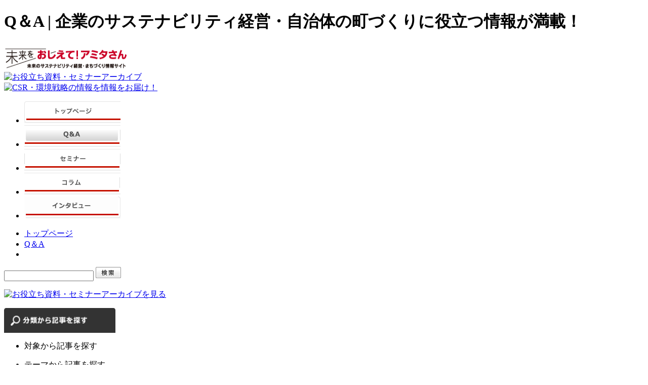

--- FILE ---
content_type: text/html; charset=UTF-8
request_url: https://www.amita-oshiete.jp/qa/index_2.php
body_size: 25637
content:
<!DOCTYPE html PUBLIC "-//W3C//DTD XHTML 1.0 Transitional//EN" "http://www.w3.org/TR/xhtml1/DTD/xhtml1-transitional.dtd">
<html xmlns="http://www.w3.org/1999/xhtml" lang="ja" xml:lang="ja">
<head>
<meta http-equiv="content-type" content="text/html; charset=UTF-8" />
<meta http-equiv="content-style-type" content="text/css" />
<meta http-equiv="content-script-type" content="text/javascript" />
<script type="text/javascript" src="/_common/js/jquery.js"></script>
<script type="text/javascript" src="/_common/js/myplugin.js"></script>
<script type="text/javascript" src="/_common/js/common.js"></script>
<link rel="stylesheet" href="/_common/css/import.css?d=240806" type="text/css" />
<link href="/img/share/favicon.ico" rel="shortcut icon" />
<link href="https://www.amita-oshiete.jp/index.xml" rel="alternate" type="application/rss+xml" title="RSS 2.0 環境業務・お役立ちサイト 日刊おしえて！アミタさん" />
<link href="https://www.amita-oshiete.jp/" rel="index" />
<script type="text/javascript" src="/cms/poll/jquery/jquery.poll.js"></script>
<link rel="stylesheet" href="/cms/poll/poll.css" type="text/css" />
<script src='//static.adlantis.jp/javascripts/AdLantisLoader.js' type='text/javascript' charset='utf-8'></script>
<script type="text/javascript" src="/_common/js/accordion.js"></script>
<script type="text/javascript" src="/_common/js/jqueryAutoHeight.js"></script>


<meta name="keywords" content="Q＆A,廃棄物,廃掃法,FSC,ASC,環境,CSR、サステナビリティ" />

<meta name="description" content="サステナビリティ経営・CSR/地域づくり・町づくりに携わる業務に関する疑問・質問と、アミタグループ内外の専門家による回答をQ＆A形式で記載しています。" />
<meta property="fb:admins" content="100002183767281" />
<title>
Q＆A| 環境・CSR・サステナビリティ戦略に役立つ情報サイト おしえて！アミタさん
</title>
<script type="text/javascript">
var slider1=new accordion.slider("slider1");
slider1.init("qAnswer01");
var slider2=new accordion.slider("slider2");
slider2.init("qAnswer02");
var slider3=new accordion.slider("slider3");
slider3.init("qAnswer03");
var slider4=new accordion.slider("slider4");
slider4.init("qAnswer04");
var slider5=new accordion.slider("slider5");
slider5.init("qAnswer05");
</script>



	
		
			
		
	


	<!-- Google Tag Manager -->
<script>(function(w,d,s,l,i){w[l]=w[l]||[];w[l].push({'gtm.start':
new Date().getTime(),event:'gtm.js'});var f=d.getElementsByTagName(s)[0],
j=d.createElement(s),dl=l!='dataLayer'?'&l='+l:'';j.async=true;j.src=
'https://www.googletagmanager.com/gtm.js?id='+i+dl;f.parentNode.insertBefore(j,f);
})(window,document,'script','dataLayer','GTM-MCPKSS5');</script>
<!-- End Google Tag Manager -->



</head>
<body class="qa index qa-index">
<!-- Google Tag Manager (noscript) -->
<noscript><iframe src="https://www.googletagmanager.com/ns.html?id=GTM-MCPKSS5"
height="0" width="0" style="display:none;visibility:hidden"></iframe></noscript>
<!-- End Google Tag Manager (noscript) -->
<div class="wrapper">
<!--*Header*-->
<div class="header">
	<div class="inner_wrapper">
		<h1>Q＆A | 企業のサステナビリティ経営・自治体の町づくりに役立つ情報が満載！</h1>

				<div class="site_title"><a href="https://www.amita-oshiete.jp/"><img src="/_common/img/site_title.gif" alt="環境戦略・お役立ちサイト おしえて！アミタさん" width="244" height="55" /></a></div>
		<div class="hdr_document_list"><a href="https://www.amita-oshiete.jp/document_list/?header"><img src="/_common/img/header_document_list_bnr.png?d=240802" width="244" height="55" alt="お役立ち資料・セミナーアーカイブ" /></a></div>
		<div class="hdr_mm_register"><a href="https://www.amita-oshiete.jp/form/register.php?header" target="_blank"><img src="/_common/img/header_mm_bnr.jpg?d=240802" width="251" height="55" alt="CSR・環境戦略の情報を情報をお届け！" /></a></div>
	</div>
</div><!--/class="header"-->
<!--*GlobalNav*-->
<div class="gNav">
	<div class="inner_gNav">
		<div class="inner_wrapper">
			<ul class="float" id="gNavList">
				<li><a href="https://www.amita-oshiete.jp/"><img src="/_common/img/gNav_01.jpg" width="190" height="43" alt="トップページ" /></a></li>
				<li><a href="https://www.amita-oshiete.jp/qa/"><img src="/_common/img/gNav_02.jpg" width="190" height="43" alt="CSR・環境戦略 Q&amp;A"  /></a></li>
				<li><a href="https://www.amita-oshiete.jp/seminar/"><img src="/_common/img/gNav_03.jpg" width="190" height="43" alt="セミナー" /></a></li>
				<li><a href="https://www.amita-oshiete.jp/column/"><img src="/_common/img/gNav_04.jpg" width="190" height="43" alt="コラム" /></a></li>
				<li><a href="https://www.amita-oshiete.jp/voice/"><img src="/_common/img/gNav_05.jpg" width="190" height="43" alt="担当者の声" /></a></li>
			</ul>
		</div>
	</div>
</div>
<!--/class="gNav"-->
<div class="above_main inner_wrapper">
<!--<div class="bookmark"><img src="/_common/img/img_bookmark_here.jpg" width="220" height="23" alt="このページをブックマークする" id="btn_bookmark_here" /></div>-->
<!--*topicpath*-->
<div class="topicpath">
<ul class="float">
<li><a href="https://www.amita-oshiete.jp/">トップページ</a></li>

<li class="active"><a href="https://www.amita-oshiete.jp/qa/">Q＆A</a></li>


<li class="active"></li>
</ul>
</div><!--/class="topicpath"-->
</div><!--/class="above_main"-->
<!--*Container*-->
<div class="container"><div class="inner_wrapper clearfix">




















<div class="sidebar sidebar2" id="sidebar2">

            <div class="side_section side_search_box">
                <form action="https://www.amita-oshiete.jp/search.php">
                    <input type="hidden" name="cx" value="000988111193571896631:an0bnkz64a0" /> 
                    <input type="hidden" name="cof" value="FORID:11" /> 
                    <input type="text" name="q" value="" class="text" />
                    <input type="image" src="/_common/img/side_btn_search.gif" width="50" height="22" alt="検索" class="image" />
                </form>
            </div>
<p class="tit02"><a href="https://www.amita-oshiete.jp/document_list/?sidebar"><img src="/_common/img/btn_side06.png?d=240802" width="220" height="109" alt="お役立ち資料・セミナーアーカイブを見る"></a></p>
<div class="boxSideTaxonomy">
	<p class="tit01"><img src="/_common/img/btn_side01.png" width="220" height="49" alt="分類から記事を探す"></p>
<ul class="list01">
		<li>
			<p class="toggle">対象から記事を探す</p>
			<ul class="list02">

				<li><a href="https://www.amita-oshiete.jp/category/target/executive.php">経営/事業戦略/新規ビジネス</a></li>

				<li><a href="https://www.amita-oshiete.jp/category/target/sustainable.php">サステナブル/ESG/SDGs担当</a></li>

				<li><a href="https://www.amita-oshiete.jp/category/target/waste.php">廃棄物管理/リサイクル担当</a></li>

				<li><a href="https://www.amita-oshiete.jp/category/target/world.php">海外環境担当</a></li>

				<li><a href="https://www.amita-oshiete.jp/category/target/certification.php">FSC/CoC/MSC/認証関連事業者</a></li>

				<li><a href="https://www.amita-oshiete.jp/category/target/administration.php">自治体・行政</a></li>

			</ul>
		</li>
		<li>
			<p class="toggle">テーマから記事を探す</p>
			<ul class="list02">


				<li><a href="https://www.amita-oshiete.jp/category/themes/management.php">ESG経営/事業戦略/ガバナンス</a>
				</li>

				<li><a href="https://www.amita-oshiete.jp/category/themes/guideline.php">情報開示/イニシアチブ/国際規格/ISO</a>
				</li>

				<li><a href="https://www.amita-oshiete.jp/category/themes/carbon-warming.php">カーボンニュートラル/気候変動</a>
				</li>

				<li><a href="https://www.amita-oshiete.jp/category/themes/circular-economy.php">サーキュラーエコノミー/資源循環</a>
				</li>

				<li><a href="https://www.amita-oshiete.jp/category/themes/waste-chemical.php">廃棄物管理/化学物質/汚染防止</a>
				</li>

				<li><a href="https://www.amita-oshiete.jp/category/themes/biodiversity.php">ネイチャーポジティブ/自然資本/生物多様性</a>
				</li>

				<li><a href="https://www.amita-oshiete.jp/category/themes/scm.php">持続可能な調達/環境認証</a>
				</li>

				<li><a href="https://www.amita-oshiete.jp/category/themes/education-capital.php">業務効率化/教育・育成/人的資本</a>
				</li>

				<li><a href="https://www.amita-oshiete.jp/category/themes/community.php">まちづくり/地域/暮らし/健康/福祉</a>
				</li>

			</ul>
		</li>
	</ul></div>
<script>
jQuery(function(){
	jQuery(".boxSideTaxonomy .list02").hide();//初期状態を非表示に
	jQuery(".boxSideTaxonomy .list03").hide();//初期状態を非表示に
	jQuery(".boxSideTaxonomy .toggle").toggleClass("open");//初期状態のボタンにクラスopenを付ける
	
	jQuery(".boxSideTaxonomy .toggle").click (function() {
		jQuery(this).next().slideToggle();
		jQuery(this).toggleClass("open");
	});
});
</script>

<div class="side_section side_ad_box">
</div><!--/class="side_ad_box"-->
<div class="boxSideBtns01">

</div>

<div class="side_section sBoxStyle01 side_voice_box">
				<h3 class="side_section_title"><img src="/_common/img/side_title_voice.jpg" width="220" height="40" alt="インタビュー" /></h3>
				<div class="side_section_body">
					<ul class="noIconList">

						<li class="clearfix">
							<div class="voice_img rightBox">
								<div class="img"><a href="https://www.amita-oshiete.jp/voice/entry/016689.php"><img src="https://www.amita-oshiete.jp/voice/postfile/thumbnail.jpg" width="60" alt="" /></a></div>
							</div><!--/class="voice_img"-->
							<div class="voice_txt">
								<div class="title"><a href="https://www.amita-oshiete.jp/voice/entry/016689.php">実践者に聴く、TNFD開示の舞台裏：ライオン流、サステナ戦略の進め方</a></div>
	
							</div><!--/class="voice_txt"-->
						</li>

						<li class="clearfix">
							<div class="voice_img rightBox">
								<div class="img"><a href="https://www.amita-oshiete.jp/voice/entry/016675.php"><img src="https://www.amita-oshiete.jp/voice/images/column021_forzenfoodpackagerecyclepjt_main%20thumbs.png" width="60" alt="" /></a></div>
							</div><!--/class="voice_img"-->
							<div class="voice_txt">
								<div class="title"><a href="https://www.amita-oshiete.jp/voice/entry/016675.php">食品業界のリサイクルに一石を投じる＿<br>冷凍食品包装回収プロジェクト「ごちそうさまの、その先に。」</a></div>
	
							</div><!--/class="voice_txt"-->
						</li>

						<li class="clearfix">
							<div class="voice_img rightBox">
								<div class="img"><a href="https://www.amita-oshiete.jp/voice/entry/016608.php"><img src="https://www.amita-oshiete.jp/voice/images/904a589d57dcc720c25fe808c9b122955c8340be.png" width="60" alt="" /></a></div>
							</div><!--/class="voice_img"-->
							<div class="voice_txt">
								<div class="title"><a href="https://www.amita-oshiete.jp/voice/entry/016608.php">コーセーが目指す未来　TNFDの取り組みと地球に寄り添う事業運営</a></div>
	
							</div><!--/class="voice_txt"-->
						</li>

					</ul>
					<p class="more_link iconLink01"><a href="https://www.amita-oshiete.jp/voice/">すべてのインタビューを見る</a></p>
				</div><!--/class="side_section_body"-->
			</div><!--/class="side_section"-->

<div class="side_section side_banner_box">
<div class="side_section_body">

<p><a href="https://www.amita-oshiete.jp/seminar/entry/002101.php?utm_gedan_hotojitsumu"><img src="https://www.amita-oshiete.jp/banner/postfile/97d3ac78727f29d0516a3ce82c2dc4ee853b2ab4.png" width="200" alt="CSRJAPAN" /></a></p>

<p><a href="https://amita.web-tools.biz/mail-registration/?utm_gedan"><img src="https://www.amita-oshiete.jp/banner/postfile/mailmagazine_01.png" width="200" alt="CSRセミナー" /></a></p>

</div>
</div>

</div><!--/class="sidebar"-->




<div class="mainContents" id="mainContents">


<h2 class="section_title titleStyle00">Q＆A</h2>

<div class="section hot_entry_list_box">
				<h2 class="section_title titleStyle03">注目Q＆A</h2>
				<div class="section_body">
					<table class="entry_list_tbl_01">


						<tr>
							<td class="date">2025/10/30 更新</td>
							<td class="title"><a href="https://www.amita-oshiete.jp/qa/entry/016754.php">鉱物資源（特に重要鉱物：クリティカルミネラル）確保における課題、今後の企業対応とは   </a></td>
						</tr>

						<tr>
							<td class="date">2025/09/23 更新</td>
							<td class="title"><a href="https://www.amita-oshiete.jp/qa/entry/016730.php">プラスチック資源循環促進法認定、再資源化高度化法認定、広域認定等の違いを比較解説！サーキュラーエコノミーのための特例制度活用ガイド</a></td>
						</tr>

					</table>
				</div><!--/class="section_body"-->
			</div><!--/class="section"-->


<div class="section entries_box" id="entries_box">
<h2 class="section_title titleStyle01">Q＆A一覧</h2>



<div class="boxPages01 mb20">
<ul>

<li><a class="link_before" href="https://www.amita-oshiete.jp/qa/index.php">&lt;&lt;</a></li>


<li><a class="link_before" href="https://www.amita-oshiete.jp/qa/index.php">&lt;</a></li>



<li><a href="https://www.amita-oshiete.jp/qa/index.php">1</a></li>





<li><span>2</span></li>





<li><a href="https://www.amita-oshiete.jp/qa/index_3.php">3</a></li>





<li><a href="https://www.amita-oshiete.jp/qa/index_4.php">4</a></li>





<li><a href="https://www.amita-oshiete.jp/qa/index_5.php">5</a></li>





<li><a href="https://www.amita-oshiete.jp/qa/index_6.php">6</a></li>





<li><a href="https://www.amita-oshiete.jp/qa/index_7.php">7</a></li>





<li><a href="https://www.amita-oshiete.jp/qa/index_8.php">8</a></li>





<li><a href="https://www.amita-oshiete.jp/qa/index_9.php">9</a></li>





<li><a href="https://www.amita-oshiete.jp/qa/index_10.php">10</a></li>





<li><a href="https://www.amita-oshiete.jp/qa/index_11.php">11</a></li>



<li><a class="link_next" href="https://www.amita-oshiete.jp/qa/index_3.php">&gt;</a></li>


<li><a class="link_next" href="https://www.amita-oshiete.jp/qa/index_119.php">&gt;&gt;</a></li>

</ul>
</div>





<div class="section article entry_box blog_qa">
  <div class="inner_entry_box">
    <h3 class="section_title entry_title"><a href="https://www.amita-oshiete.jp/qa/entry/015372.php">2025年、産廃処理現地確認・域外産廃搬入の上乗せ規制導入自治体と自治体見解、最新動向！</a></h3>
    <div class="entry_date">
      2025/10/24 更新    </div>
    
      <div class="section_body entry_excerpt">
        
            
  
    
      
        
          <p class="entry_thumb"><a href="https://www.amita-oshiete.jp/qa/entry/015372.php"><img src="https://www.amita-oshiete.jp/qa/postfile/01b1c1715b5c33dec9594dad4ebf601e_t%28credit_free%29.jpeg" alt="" /></a></p>
        
      
      
    
  

              <p><a href="https://www.amita-oshiete.jp/qa/entry/015372.php">廃棄物処理法上、現地確認は努力義務とされていますが、自治体によって「実地の確認」を義務付けている場合もあります。自治体ごとの現地確認に関する動向、見解について紹介しています。</a></p>
          
      </div><!--/class="entry_excerpt"-->
      
    


<div class="recommend_box">
  <div class="recommend_box-heading"><p>おすすめ情報</p></div>
  <div class="recommend_box-entry">
    <ul>
              
    
        
      
        

        
      
    
              
    </ul>
  </div>
</div>
  
  









    
      
    


    
      <p class="more_link iconLink01"><a href="https://www.amita-oshiete.jp/qa/entry/015372.php">詳細を見る</a></p>
    


  </div>
</div><!--/class="entry_box"-->





<div class="section article entry_box blog_qa">
  <div class="inner_entry_box">
    <h3 class="section_title entry_title"><a href="https://www.amita-oshiete.jp/qa/entry/016730.php">プラスチック資源循環促進法認定、再資源化高度化法認定、広域認定等の違いを比較解説！サーキュラーエコノミーのための特例制度活用ガイド</a></h3>
    <div class="entry_date">
      2025/09/23 更新    </div>
    
      <div class="section_body entry_excerpt">
        
            
  
    
      
        
          <p class="entry_thumb"><a href="https://www.amita-oshiete.jp/qa/entry/016730.php"><img src="https://www.amita-oshiete.jp/qa/images/567418941fdabbea0008c6213ecb416b03f40352.png" alt="" /></a></p>
        
      
      
    
  

              <p><a href="https://www.amita-oshiete.jp/qa/entry/016730.php">プラスチック資源循環促進法認定、再資源化高度化法における認定、広域認定は、主に使用済み製品の回収・処理の取り組みを推進しやすくする特例制度です。各制度の内容と違いを事例や比較表を示しつつ分かりやすく解説します。</a></p>
          
      </div><!--/class="entry_excerpt"-->
      
    


<div class="recommend_box">
  <div class="recommend_box-heading"><p>おすすめ情報</p></div>
  <div class="recommend_box-entry">
    <ul>
              
    
        
      
        

        
      
    
              
    </ul>
  </div>
</div>
  
  









    
      
    


    
      <p class="more_link iconLink01"><a href="https://www.amita-oshiete.jp/qa/entry/016730.php">詳細を見る</a></p>
    


  </div>
</div><!--/class="entry_box"-->





<div class="section article entry_box blog_qa">
  <div class="inner_entry_box">
    <h3 class="section_title entry_title"><a href="https://www.amita-oshiete.jp/qa/entry/002240.php">サーキュラーエコノミーとは？ 3原則から3Rとの違い、注目されている理由まで解説！</a></h3>
    <div class="entry_date">
      2025/08/29 更新    </div>
    
      <div class="section_body entry_excerpt">
        
            
  
    
      
        
          <p class="entry_thumb"><a href="https://www.amita-oshiete.jp/qa/entry/002240.php"><img src="https://www.amita-oshiete.jp/qa/images/what_cerculareconomy2.png" alt="" /></a><span class="cap">Image by Arek Socha from Pixabay</span></p>
        
      
      
    
  

              <p><a href="https://www.amita-oshiete.jp/qa/entry/002240.php">本記事ではサーキュラーエコノミーの概要、注目されている理由から、リニアエコノミーや3R、シェアリングエコノミーとの違いについて解説しています。</a></p>
          
      </div><!--/class="entry_excerpt"-->
      
    


<div class="recommend_box">
  <div class="recommend_box-heading"><p>おすすめ情報</p></div>
  <div class="recommend_box-entry">
    <ul>
              
    
        
      
        

        
      
    
              
    </ul>
  </div>
</div>
  
  









    
      
    


    
      <p class="more_link iconLink01"><a href="https://www.amita-oshiete.jp/qa/entry/002240.php">詳細を見る</a></p>
    


  </div>
</div><!--/class="entry_box"-->





<div class="section article entry_box blog_qa">
  <div class="inner_entry_box">
    <h3 class="section_title entry_title"><a href="https://www.amita-oshiete.jp/qa/entry/016725.php">企業にとってのサーキュラーエコノミーとは？取り組む際のポイント、メリットについて解説！</a></h3>
    <div class="entry_date">
      2025/08/29 更新    </div>
    
      <div class="section_body entry_excerpt">
        
            
  
    
      
        
          <p class="entry_thumb"><a href="https://www.amita-oshiete.jp/qa/entry/016725.php"><img src="https://www.amita-oshiete.jp/qa/images/the%20circular%20economy%20for%20businesses.png" alt="" /></a></p>
        
      
      
    
  

              <p><a href="https://www.amita-oshiete.jp/qa/entry/016725.php">企業がサーキュラーエコノミーに取り組むメリットとは？5つのビジネスモデルや導入を成功させるポイントを分かりやすく解説します。</a></p>
          
      </div><!--/class="entry_excerpt"-->
      
    


<div class="recommend_box">
  <div class="recommend_box-heading"><p>おすすめ情報</p></div>
  <div class="recommend_box-entry">
    <ul>
              
    
        
      
        

        
      
    
              
    </ul>
  </div>
</div>
  
  









    
      
    


    
      <p class="more_link iconLink01"><a href="https://www.amita-oshiete.jp/qa/entry/016725.php">詳細を見る</a></p>
    


  </div>
</div><!--/class="entry_box"-->





<div class="section article entry_box blog_qa">
  <div class="inner_entry_box">
    <h3 class="section_title entry_title"><a href="https://www.amita-oshiete.jp/qa/entry/016724.php">サーキュラーエコノミーにおける日本、世界（海外）の取り組みについて解説！</a></h3>
    <div class="entry_date">
      2025/08/29 更新    </div>
    
      <div class="section_body entry_excerpt">
        
            
  
    
      
        
          <p class="entry_thumb"><a href="https://www.amita-oshiete.jp/qa/entry/016724.php"><img src="https://www.amita-oshiete.jp/qa/images/circulareconomy%20japanwordl.png" alt="" /></a></p>
        
      
      
    
  

              <p><a href="https://www.amita-oshiete.jp/qa/entry/016724.php">本記事では、日本および世界各国がサーキュラーエコノミー向けた具体的に取り組みについ解説します。</a></p>
          
      </div><!--/class="entry_excerpt"-->
      
    


<div class="recommend_box">
  <div class="recommend_box-heading"><p>おすすめ情報</p></div>
  <div class="recommend_box-entry">
    <ul>
              
    
        
      
        

        
      
    
              
    </ul>
  </div>
</div>
  
  









    
      
    


    
      <p class="more_link iconLink01"><a href="https://www.amita-oshiete.jp/qa/entry/016724.php">詳細を見る</a></p>
    


  </div>
</div><!--/class="entry_box"-->









<div class="boxPages01 mb20">
<ul>

<li><a class="link_before" href="https://www.amita-oshiete.jp/qa/index.php">&lt;&lt;</a></li>


<li><a class="link_before" href="https://www.amita-oshiete.jp/qa/index.php">&lt;</a></li>



<li><a href="https://www.amita-oshiete.jp/qa/index.php">1</a></li>





<li><span>2</span></li>





<li><a href="https://www.amita-oshiete.jp/qa/index_3.php">3</a></li>





<li><a href="https://www.amita-oshiete.jp/qa/index_4.php">4</a></li>





<li><a href="https://www.amita-oshiete.jp/qa/index_5.php">5</a></li>





<li><a href="https://www.amita-oshiete.jp/qa/index_6.php">6</a></li>





<li><a href="https://www.amita-oshiete.jp/qa/index_7.php">7</a></li>





<li><a href="https://www.amita-oshiete.jp/qa/index_8.php">8</a></li>





<li><a href="https://www.amita-oshiete.jp/qa/index_9.php">9</a></li>





<li><a href="https://www.amita-oshiete.jp/qa/index_10.php">10</a></li>





<li><a href="https://www.amita-oshiete.jp/qa/index_11.php">11</a></li>



<li><a class="link_next" href="https://www.amita-oshiete.jp/qa/index_3.php">&gt;</a></li>


<li><a class="link_next" href="https://www.amita-oshiete.jp/qa/index_119.php">&gt;&gt;</a></li>

</ul>
</div>



</div><!--/class="section"-->

<div class="boxBtnsCmn01">

</div>

			<div class="toPageTop"><a href="#"><img src="/_common/img/img_toPageTop.gif" alt="このページの上部へ" width="114" height="22" /></a></div>
</div><!--/class="mainContents"-->





</div></div><!--/class="container"-->
<!--*Footer*-->
	<div class="footer">
		<div class="inner_wrapper">
<div class="ftr_nav">
        	<p><img src="/_common/img/footer_title_menu.gif" alt="メインメニュー" /></p>
			<ul class="float">
				<li><a href="https://www.amita-oshiete.jp/">トップページ</a></li>
				<li><a href="https://www.amita-oshiete.jp/qa/">Q＆A</a></li>
				<li><a href="https://www.amita-oshiete.jp/seminar/">セミナー</a></li>
       　　     <li><a href="https://www.amita-oshiete.jp/column/">コラム</a></li>
				<li><a href="https://www.amita-oshiete.jp/voice/">インタビュー</a></li>
            　　<li><a href="https://www.amita-oshiete.jp/government/">産業廃棄物処理業 行政処分情報</a></li>
			</ul>
			<ul class="float">
				<li><a href="https://www.amita-oshiete.jp/form/register.php" target="_blank">メールマガジン会員登録</a></li>
				<li><a href="https://www.amita-oshiete.jp/about.php">このサイトについて</a></li>
				<li><a href="https://www.amita-oshiete.jp/rss.php">RSSの登録</a></li>
				<li><a href="https://www.amita-oshiete.jp/form/contact.php" target="_blank">お問い合わせ</a></li>
				<li><a href="https://www.amita-oshiete.jp/help.php">ヘルプ</a></li>
				<li><a href="https://www.amita-hd.co.jp/privacy.html" target="_blank">個人情報保護方針</a></li>
				<li><a href="https://www.amita-oshiete.jp/sitemap/">サイトマップ</a></li>
			</ul>
	  </div><!--/class="ftr_nav"-->
			<div class="copyright"><img src="/_common/img/copyright.gif" width="351" height="14" alt="Copyright&copy;2011 AMITA CORPORATION ALL Rights Reserved." /></div>
		</div>
	</div><!--/class="footer"-->
</div><!--/class="wrapper"-->

<script type="text/javascript" src="/js/ip2c.js" charset="UTF-8"></script>
</body>
</html>
